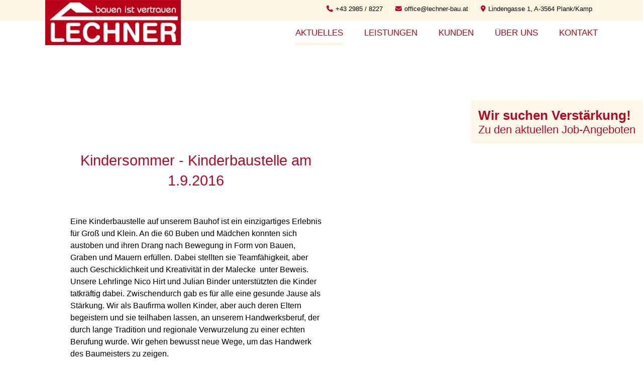

--- FILE ---
content_type: text/html; charset=utf-8
request_url: https://www.lechner-bau.at/424/Aktuelles/19061/Kindersommer_Kinderbaustelle_am_1_9_2016?channel=424&content=19061&image=12
body_size: 4389
content:
<!DOCTYPE html PUBLIC "-//W3C//DTD XHTML 1.0 Transitional//DE" "http://www.w3.org/TR/xhtml1/DTD/xhtml1-transitional.dtd"><html xmlns="http://www.w3.org/1999/xhtml" xml:lang="de"><head><meta name="viewport" content="width=device-width, initial-scale=0.8, maximum-scale=0.8, user-scalable=0" /> <meta name = "format-detection" content="telephone=no"> <link href="/fonts/fa/css/all.css" rel="stylesheet" /><meta name="msvalidate.01" content="A24BA724244E9FB239AF70B101021969" /><meta name="google-site-verification" content="kolvwv5TTJFyl10XaIlwE5jDZ9tRmf8paQE14KQcTqY" /><meta name="y_key" content="c9f54c72ab559c6d" /><meta http-equiv="Content-Language" content="de" /><meta http-equiv="Content-Type" content="text/html; charset=utf-8" /><meta http-equiv="X-UA-Compatible" content="IE=edge" /><meta name="robots" content="index,follow" /><meta name="generator" content="AllesEDV CMS" /><base href="https://www.lechner-bau.at/" /><meta name="description" content="&amp;nbsp;" /><meta property="og:description" content="&amp;nbsp;" /><title>Kindersommer - Kinderbaustelle am 1.9.2016 - Lechner Bau</title><meta property="og:title" content="Kindersommer - Kinderbaustelle am 1.9.2016 - Lechner Bau" /><meta name="application-name" content="Kindersommer - Kinderbaustelle am 1.9.2016 - Lechner Bau" /><link href="/v_55/style.cssx" rel="stylesheet" type="text/css" /><link rel="icon" href="/v_55/favicon.ico" type="image/x-icon" /><link rel="icon"  type="image/x-icon" href="/v_55/favicon.gif" /><link rel="alternate" type="application/rss+xml" title="RSS" href="https://www.lechner-bau.at/index.php?cmstype=rss_feed" /><script type="text/javascript" src="/javascript/zentral/v_55/jquery.js"></script><script src="/v_55/javascript/2023_lechnerbau.js" type="text/javascript"></script>            <script type="text/javascript">
                var aCMSDictionaryWords = new Array();
                        </script>
            <script type="text/javascript" src="/javascript/zentral/v_55/StandardGallery.class.js"></script></head><body     >
<div id="top">
    <div id="top1">
        <div class="wrapper">
            <ul id="contact">
                <li><a href="tel:+4329858227"><i class="fa-solid fa-phone"></i>+43 2985 / 8227</a></li>
                <li><a href="mailto:office@lechner-bau.at"><i class="fa-solid fa-envelope"></i>office@lechner-bau.at</a></li>
                <li><i class="fa-solid fa-location-dot"></i>Lindengasse 1, A-3564 Plank/Kamp</li>
            </ul>
        </div>
    </div>
    <div id="top2">
        <div class="wrapper">
            <div id="top2container">
                <a href="/" title="Home">
                    <img src="/v_55/images/logo_lechnerbau.png" width="600" height="200" alt="Lechner Bau - Home"  title="Lechner Bau - Home"   id="logo" />                </a>
                <div id="mobilenav">
                    <i class="fa-solid fa-bars"></i>
                </div>
                <ul id="nav">
                    <li class="active"><a href="/424/aktuelles" title="Aktuelles">Aktuelles</a></li>
                    <li><a href="/1095/leistungen" title="Leistungen">Leistungen</a><div class="mobiledrop" id="mobiledrop_leistungen"><i class="fa-solid fa-chevron-down"></i></div>
                        <ul class="subnav" id="subnav_leistungen">                          
                            <li><a href="/426/umbau-sanierung" title="Umbau & Sanierung">Umbau & Sanierung</a></li>
                            <li><a href="/428/gewoelbebau" title="Gewölbebau">Gewölbebau</a></li>
                            <li><a href="/429/kaminsanierung" title="Kaminsanierung">Kaminsanierung</a></li>
                            <li><a href="/1094/einfamilienhau" title="Einfamilienhaus">Einfamilienhaus</a></li>
                        </ul>
                    </li>
                    <li><a href="/2426/kunden" title="Kunden">Kunden</a><div class="mobiledrop" id="mobiledrop_kunden"><i class="fa-solid fa-chevron-down"></i></div>
                        <ul class="subnav" id="subnav_kunden">                          
                            <li><a href="/1100/galerie" title="Galerie">Galerie</a></li>
                            <li><a href="/2427/kundenstimmen" title="Kundenstimmen">Kundenstimmen</a></li>
                        </ul>
                    </li>
                    <li><a href="/2461/Ueber-uns" title="Über uns">Über uns</a><div class="mobiledrop" id="mobiledrop_ueberuns"><i class="fa-solid fa-chevron-down"></i></div>
                        <ul class="subnav" id="subnav_ueberuns">                          
                            <li><a href="/1103/team" title="Team">Team</a></li>
                            <li><a href="/1104/lehrlinge" title="Lehrlinge">Lehrlinge</a></li>
                            <li><a href="/2463/jobs" title="Jobs">Jobs</a></li>
                            <li><a href="/1105/kooperationen" title="Kooperationen">Kooperationen</a></li>
                            <li><a href="/1106/partner" title="Partner">Partner</a></li>
                        </ul>
                    </li>
                    <li><a href="/2459/kontakt" title="Kontakt">Kontakt</a>
                </ul>
            </div>
        </div>
    </div>
</div><div id="imagecontainer2" style="background-image:url(https://www.lechner-bau.at/img/94/gallery_4270/eh_ortner_dsc06305_marianne-feiler/MW2500_Q95_V55.jpg);"><a id="cta" href="/2463/jobs" title="Zu den aktuellen Job-Angeboten"><span class="line1">Wir suchen Verstärkung!</span><br /><span class="line2">Zu den aktuellen Job-Angeboten</span></a></div><div class="spacer"></div><div class="wrapper"><div class="main"><div id="content"><div id="contentheader"><div class="ctxt"><h1>Kindersommer - Kinderbaustelle am 1.9.2016</h1>&nbsp;&nbsp;&nbsp;&nbsp;&nbsp;&nbsp;&nbsp;&nbsp;&nbsp;&nbsp;&nbsp;&nbsp;&nbsp;
    
      
        
          
            <p>
              <a href="/zoom/aktuelles/kre36plank-lechner-kinder-clk.jpg"></a>
            </p>
            <p>
              <a href="/zoom/aktuelles/kre36plank-lechner-kinder2-clk.jpg"></a>
            </p>
          
          
            <p style="margin: 0cm 0cm 0pt;">
              Eine Kinderbaustelle&nbsp;auf unserem&nbsp;Bauhof&nbsp;ist ein einzigartiges Erlebnis für Groß und Klein. An die 60 Buben
              und Mädchen konnten sich austoben und ihren Drang nach Bewegung in Form von Bauen, Graben und Mauern erfüllen. Dabei stellten sie Teamfähigkeit, aber auch Geschicklichkeit und
              Kreativität in der Malecke&nbsp; unter Beweis. Unsere Lehrlinge Nico Hirt und Julian Binder unterstützten die Kinder tatkräftig dabei.
              Zwischendurch&nbsp;gab es für alle eine gesunde Jause als Stärkung. Wir als Baufirma wollen Kinder, aber auch deren Eltern
              begeistern und sie teilhaben lassen, an unserem Handwerksberuf, der durch lange Tradition und regionale Verwurzelung zu einer echten Berufung wurde. Wir gehen bewusst neue Wege, um das
              Handwerk des Baumeisters zu zeigen. &nbsp;&nbsp;&nbsp;&nbsp;&nbsp;&nbsp;&nbsp;&nbsp;&nbsp;&nbsp;&nbsp;
            </p>
            <p style="margin: 0cm 0cm 0pt;">
              Jede Kinderbaustelle ist einzigartig und bringt Kinderaugen zum Leuchten!&nbsp;&nbsp;&nbsp;&nbsp;
            </p>
            <p style="margin: 0cm 0cm 0pt;">
              DANKE an unsere fleißigen Helfer, die uns immer wieder unterstützen!&nbsp;&nbsp;&nbsp;&nbsp;&nbsp;&nbsp;&nbsp;
            </p></div><div class="cimg" title="Kindersommer - Kinderbaustelle am 1.9.2016" style="background-image:url(https://www.lechner-bau.at/img/94/aktuelles/kre36plank-lechner-kinder-clk/MW800.jpg);"></div></div><div id="contentdetail">
    <p>
      <div class="widget_gallery_main_container"><div class="widget_gallery_container"><div class="gallery_left" id="gallery_arrow_left_ID"><a href="/424/Aktuelles/19061/Kindersommer_Kinderbaustelle_am_1_9_2016?channel=424&amp;content=19061&amp;image=11"><img src="/v_55/images/gallery_arrow_left.png" width="18" height="73" alt=""   class="gallery_nav" /></a></div><div class="widget_gallery big_image"><a href="/424/Aktuelles/19061/Kindersommer_Kinderbaustelle_am_1_9_2016?image=13" class="big_img"><img src="https://www.lechner-bau.at/img/94/gallery_1890/lechnerkinderbaustelle2016-6-fotonorbertstadler/MH800_MW1200_V55_L1.jpg" alt="" name="image_big"/></a></div><div class="gallery_right" id="gallery_arrow_right_ID"><a href="/424/Aktuelles/19061/Kindersommer_Kinderbaustelle_am_1_9_2016?channel=424&amp;content=19061&amp;image=13"><img src="/v_55/images/gallery_arrow_right.png" width="18" height="73" alt=""   class="gallery_nav" /></a></div></div><div class="widget_gallery little_images"><a href="/424/Aktuelles/19061/Kindersommer_Kinderbaustelle_am_1_9_2016?channel=424&amp;content=19061&amp;image=0"><input type="hidden" name="description" value="" /><input type="hidden" name="big_filename" value="https://www.lechner-bau.at/img/94/gallery_1890/lechnerkinderbaustelle2016-7-fotonorbertstadler/MH800_MW1200_V55_L1.jpg" /><img src="https://www.lechner-bau.at/img/94/gallery_1890/lechnerkinderbaustelle2016-7-fotonorbertstadler/H60_V55.jpg" alt="" /></a><a href="/424/Aktuelles/19061/Kindersommer_Kinderbaustelle_am_1_9_2016?channel=424&amp;content=19061&amp;image=1"><input type="hidden" name="description" value="" /><input type="hidden" name="big_filename" value="https://www.lechner-bau.at/img/94/gallery_1890/lechnerkinderbaustelle2016-1-fotonorbertstadler/MH800_MW1200_V55_L1.jpg" /><img src="https://www.lechner-bau.at/img/94/gallery_1890/lechnerkinderbaustelle2016-1-fotonorbertstadler/H60_V55.jpg" alt="" /></a><a href="/424/Aktuelles/19061/Kindersommer_Kinderbaustelle_am_1_9_2016?channel=424&amp;content=19061&amp;image=2"><input type="hidden" name="description" value="" /><input type="hidden" name="big_filename" value="https://www.lechner-bau.at/img/94/gallery_1890/lechnerkinderbaustelle2016-10-fotonorbertstadler/MH800_MW1200_V55_L1.jpg" /><img src="https://www.lechner-bau.at/img/94/gallery_1890/lechnerkinderbaustelle2016-10-fotonorbertstadler/H60_V55.jpg" alt="" /></a><a href="/424/Aktuelles/19061/Kindersommer_Kinderbaustelle_am_1_9_2016?channel=424&amp;content=19061&amp;image=3"><input type="hidden" name="description" value="" /><input type="hidden" name="big_filename" value="https://www.lechner-bau.at/img/94/gallery_1890/lechnerkinderbaustelle2016-11-fotonorbertstadler/MH800_MW1200_V55_L1.jpg" /><img src="https://www.lechner-bau.at/img/94/gallery_1890/lechnerkinderbaustelle2016-11-fotonorbertstadler/H60_V55.jpg" alt="" /></a><a href="/424/Aktuelles/19061/Kindersommer_Kinderbaustelle_am_1_9_2016?channel=424&amp;content=19061&amp;image=4"><input type="hidden" name="description" value="" /><input type="hidden" name="big_filename" value="https://www.lechner-bau.at/img/94/gallery_1890/lechnerkinderbaustelle2016-12-fotonorbertstadler/MH800_MW1200_V55_L1.jpg" /><img src="https://www.lechner-bau.at/img/94/gallery_1890/lechnerkinderbaustelle2016-12-fotonorbertstadler/H60_V55.jpg" alt="" /></a><a href="/424/Aktuelles/19061/Kindersommer_Kinderbaustelle_am_1_9_2016?channel=424&amp;content=19061&amp;image=5"><input type="hidden" name="description" value="" /><input type="hidden" name="big_filename" value="https://www.lechner-bau.at/img/94/gallery_1890/lechnerkinderbaustelle2016-13-fotonorbertstadler/MH800_MW1200_V55_L1.jpg" /><img src="https://www.lechner-bau.at/img/94/gallery_1890/lechnerkinderbaustelle2016-13-fotonorbertstadler/H60_V55.jpg" alt="" /></a><a href="/424/Aktuelles/19061/Kindersommer_Kinderbaustelle_am_1_9_2016?channel=424&amp;content=19061&amp;image=6"><input type="hidden" name="description" value="" /><input type="hidden" name="big_filename" value="https://www.lechner-bau.at/img/94/gallery_1890/lechnerkinderbaustelle2016-14-fotonorbertstadler/MH800_MW1200_V55_L1.jpg" /><img src="https://www.lechner-bau.at/img/94/gallery_1890/lechnerkinderbaustelle2016-14-fotonorbertstadler/H60_V55.jpg" alt="" /></a><a href="/424/Aktuelles/19061/Kindersommer_Kinderbaustelle_am_1_9_2016?channel=424&amp;content=19061&amp;image=7"><input type="hidden" name="description" value="" /><input type="hidden" name="big_filename" value="https://www.lechner-bau.at/img/94/gallery_1890/lechnerkinderbaustelle2016-15-fotonorbertstadler/MH800_MW1200_V55_L1.jpg" /><img src="https://www.lechner-bau.at/img/94/gallery_1890/lechnerkinderbaustelle2016-15-fotonorbertstadler/H60_V55.jpg" alt="" /></a><a href="/424/Aktuelles/19061/Kindersommer_Kinderbaustelle_am_1_9_2016?channel=424&amp;content=19061&amp;image=8"><input type="hidden" name="description" value="" /><input type="hidden" name="big_filename" value="https://www.lechner-bau.at/img/94/gallery_1890/lechnerkinderbaustelle2016-2-fotonorbertstadler/MH800_MW1200_V55_L1.jpg" /><img src="https://www.lechner-bau.at/img/94/gallery_1890/lechnerkinderbaustelle2016-2-fotonorbertstadler/H60_V55.jpg" alt="" /></a><a href="/424/Aktuelles/19061/Kindersommer_Kinderbaustelle_am_1_9_2016?channel=424&amp;content=19061&amp;image=9"><input type="hidden" name="description" value="" /><input type="hidden" name="big_filename" value="https://www.lechner-bau.at/img/94/gallery_1890/lechnerkinderbaustelle2016-3-fotonorbertstadler/MH800_MW1200_V55_L1.jpg" /><img src="https://www.lechner-bau.at/img/94/gallery_1890/lechnerkinderbaustelle2016-3-fotonorbertstadler/H60_V55.jpg" alt="" /></a><a href="/424/Aktuelles/19061/Kindersommer_Kinderbaustelle_am_1_9_2016?channel=424&amp;content=19061&amp;image=10"><input type="hidden" name="description" value="" /><input type="hidden" name="big_filename" value="https://www.lechner-bau.at/img/94/gallery_1890/lechnerkinderbaustelle2016-4-fotonorbertstadler/MH800_MW1200_V55_L1.jpg" /><img src="https://www.lechner-bau.at/img/94/gallery_1890/lechnerkinderbaustelle2016-4-fotonorbertstadler/H60_V55.jpg" alt="" /></a><a href="/424/Aktuelles/19061/Kindersommer_Kinderbaustelle_am_1_9_2016?channel=424&amp;content=19061&amp;image=11"><input type="hidden" name="description" value="" /><input type="hidden" name="big_filename" value="https://www.lechner-bau.at/img/94/gallery_1890/lechnerkinderbaustelle2016-5-fotonorbertstadler/MH800_MW1200_V55_L1.jpg" /><img src="https://www.lechner-bau.at/img/94/gallery_1890/lechnerkinderbaustelle2016-5-fotonorbertstadler/H60_V55.jpg" alt="" /></a><a href="/424/Aktuelles/19061/Kindersommer_Kinderbaustelle_am_1_9_2016?channel=424&amp;content=19061&amp;image=12"><input type="hidden" name="description" value="" /><input type="hidden" name="big_filename" value="https://www.lechner-bau.at/img/94/gallery_1890/lechnerkinderbaustelle2016-6-fotonorbertstadler/MH800_MW1200_V55_L1.jpg" /><img src="https://www.lechner-bau.at/img/94/gallery_1890/lechnerkinderbaustelle2016-6-fotonorbertstadler/H60_V55.jpg" alt="" /></a><a href="/424/Aktuelles/19061/Kindersommer_Kinderbaustelle_am_1_9_2016?channel=424&amp;content=19061&amp;image=13"><input type="hidden" name="description" value="" /><input type="hidden" name="big_filename" value="https://www.lechner-bau.at/img/94/gallery_1890/lechnerkinderbaustelle2016-8-fotonorbertstadler/MH800_MW1200_V55_L1.jpg" /><img src="https://www.lechner-bau.at/img/94/gallery_1890/lechnerkinderbaustelle2016-8-fotonorbertstadler/H60_V55.jpg" alt="" /></a><a href="/424/Aktuelles/19061/Kindersommer_Kinderbaustelle_am_1_9_2016?channel=424&amp;content=19061&amp;image=14"><input type="hidden" name="description" value="" /><input type="hidden" name="big_filename" value="https://www.lechner-bau.at/img/94/gallery_1890/lechnerkinderbaustelle2016-9-fotonorbertstadler/MH800_MW1200_V55_L1.jpg" /><img src="https://www.lechner-bau.at/img/94/gallery_1890/lechnerkinderbaustelle2016-9-fotonorbertstadler/H60_V55.jpg" alt="" /></a><a href="/424/Aktuelles/19061/Kindersommer_Kinderbaustelle_am_1_9_2016?channel=424&amp;content=19061&amp;image=15"><input type="hidden" name="description" value="" /><input type="hidden" name="big_filename" value="https://www.lechner-bau.at/img/94/gallery_1890/dsc_4459/MH800_MW1200_V55_L1.jpg" /><img src="https://www.lechner-bau.at/img/94/gallery_1890/dsc_4459/H60_V55.jpg" alt="" /></a><a href="/424/Aktuelles/19061/Kindersommer_Kinderbaustelle_am_1_9_2016?channel=424&amp;content=19061&amp;image=16"><input type="hidden" name="description" value="" /><input type="hidden" name="big_filename" value="https://www.lechner-bau.at/img/94/gallery_1890/dsc_4461/MH800_MW1200_V55_L1.jpg" /><img src="https://www.lechner-bau.at/img/94/gallery_1890/dsc_4461/H60_V55.jpg" alt="" /></a><a href="/424/Aktuelles/19061/Kindersommer_Kinderbaustelle_am_1_9_2016?channel=424&amp;content=19061&amp;image=17"><input type="hidden" name="description" value="" /><input type="hidden" name="big_filename" value="https://www.lechner-bau.at/img/94/gallery_1890/dsc_4460/MH800_MW1200_V55_L1.jpg" /><img src="https://www.lechner-bau.at/img/94/gallery_1890/dsc_4460/H60_V55.jpg" alt="" /></a><a href="/424/Aktuelles/19061/Kindersommer_Kinderbaustelle_am_1_9_2016?channel=424&amp;content=19061&amp;image=18"><input type="hidden" name="description" value="" /><input type="hidden" name="big_filename" value="https://www.lechner-bau.at/img/94/gallery_1890/dsc_4458/MH800_MW1200_V55_L1.jpg" /><img src="https://www.lechner-bau.at/img/94/gallery_1890/dsc_4458/H60_V55.jpg" alt="" /></a><a href="/424/Aktuelles/19061/Kindersommer_Kinderbaustelle_am_1_9_2016?channel=424&amp;content=19061&amp;image=19"><input type="hidden" name="description" value="" /><input type="hidden" name="big_filename" value="https://www.lechner-bau.at/img/94/gallery_1890/dsc_4468/MH800_MW1200_V55_L1.jpg" /><img src="https://www.lechner-bau.at/img/94/gallery_1890/dsc_4468/H60_V55.jpg" alt="" /></a><a href="/424/Aktuelles/19061/Kindersommer_Kinderbaustelle_am_1_9_2016?channel=424&amp;content=19061&amp;image=20"><input type="hidden" name="description" value="" /><input type="hidden" name="big_filename" value="https://www.lechner-bau.at/img/94/gallery_1890/dsc_4464/MH800_MW1200_V55_L1.jpg" /><img src="https://www.lechner-bau.at/img/94/gallery_1890/dsc_4464/H60_V55.jpg" alt="" /></a><a href="/424/Aktuelles/19061/Kindersommer_Kinderbaustelle_am_1_9_2016?channel=424&amp;content=19061&amp;image=21"><input type="hidden" name="description" value="" /><input type="hidden" name="big_filename" value="https://www.lechner-bau.at/img/94/gallery_1890/dsc_4466/MH800_MW1200_V55_L1.jpg" /><img src="https://www.lechner-bau.at/img/94/gallery_1890/dsc_4466/H60_V55.jpg" alt="" /></a><a href="/424/Aktuelles/19061/Kindersommer_Kinderbaustelle_am_1_9_2016?channel=424&amp;content=19061&amp;image=22"><input type="hidden" name="description" value="" /><input type="hidden" name="big_filename" value="https://www.lechner-bau.at/img/94/gallery_1890/dsc_4465/MH800_MW1200_V55_L1.jpg" /><img src="https://www.lechner-bau.at/img/94/gallery_1890/dsc_4465/H60_V55.jpg" alt="" /></a><a href="/424/Aktuelles/19061/Kindersommer_Kinderbaustelle_am_1_9_2016?channel=424&amp;content=19061&amp;image=23"><input type="hidden" name="description" value="" /><input type="hidden" name="big_filename" value="https://www.lechner-bau.at/img/94/gallery_1890/dsc_4470/MH800_MW1200_V55_L1.jpg" /><img src="https://www.lechner-bau.at/img/94/gallery_1890/dsc_4470/H60_V55.jpg" alt="" /></a><a href="/424/Aktuelles/19061/Kindersommer_Kinderbaustelle_am_1_9_2016?channel=424&amp;content=19061&amp;image=24"><input type="hidden" name="description" value="" /><input type="hidden" name="big_filename" value="https://www.lechner-bau.at/img/94/gallery_1890/dsc_4469/MH800_MW1200_V55_L1.jpg" /><img src="https://www.lechner-bau.at/img/94/gallery_1890/dsc_4469/H60_V55.jpg" alt="" /></a><a href="/424/Aktuelles/19061/Kindersommer_Kinderbaustelle_am_1_9_2016?channel=424&amp;content=19061&amp;image=25"><input type="hidden" name="description" value="" /><input type="hidden" name="big_filename" value="https://www.lechner-bau.at/img/94/gallery_1890/dsc_4474/MH800_MW1200_V55_L1.jpg" /><img src="https://www.lechner-bau.at/img/94/gallery_1890/dsc_4474/H60_V55.jpg" alt="" /></a><a href="/424/Aktuelles/19061/Kindersommer_Kinderbaustelle_am_1_9_2016?channel=424&amp;content=19061&amp;image=26"><input type="hidden" name="description" value="" /><input type="hidden" name="big_filename" value="https://www.lechner-bau.at/img/94/gallery_1890/dsc_4489/MH800_MW1200_V55_L1.jpg" /><img src="https://www.lechner-bau.at/img/94/gallery_1890/dsc_4489/H60_V55.jpg" alt="" /></a><a href="/424/Aktuelles/19061/Kindersommer_Kinderbaustelle_am_1_9_2016?channel=424&amp;content=19061&amp;image=27"><input type="hidden" name="description" value="" /><input type="hidden" name="big_filename" value="https://www.lechner-bau.at/img/94/gallery_1890/dsc_4488/MH800_MW1200_V55_L1.jpg" /><img src="https://www.lechner-bau.at/img/94/gallery_1890/dsc_4488/H60_V55.jpg" alt="" /></a><a href="/424/Aktuelles/19061/Kindersommer_Kinderbaustelle_am_1_9_2016?channel=424&amp;content=19061&amp;image=28"><input type="hidden" name="description" value="" /><input type="hidden" name="big_filename" value="https://www.lechner-bau.at/img/94/gallery_1890/dsc_4487/MH800_MW1200_V55_L1.jpg" /><img src="https://www.lechner-bau.at/img/94/gallery_1890/dsc_4487/H60_V55.jpg" alt="" /></a><a href="/424/Aktuelles/19061/Kindersommer_Kinderbaustelle_am_1_9_2016?channel=424&amp;content=19061&amp;image=29"><input type="hidden" name="description" value="" /><input type="hidden" name="big_filename" value="https://www.lechner-bau.at/img/94/gallery_1890/dsc_4491/MH800_MW1200_V55_L1.jpg" /><img src="https://www.lechner-bau.at/img/94/gallery_1890/dsc_4491/H60_V55.jpg" alt="" /></a><a href="/424/Aktuelles/19061/Kindersommer_Kinderbaustelle_am_1_9_2016?channel=424&amp;content=19061&amp;image=30"><input type="hidden" name="description" value="" /><input type="hidden" name="big_filename" value="https://www.lechner-bau.at/img/94/gallery_1890/dsc_4522/MH800_MW1200_V55_L1.jpg" /><img src="https://www.lechner-bau.at/img/94/gallery_1890/dsc_4522/H60_V55.jpg" alt="" /></a><a href="/424/Aktuelles/19061/Kindersommer_Kinderbaustelle_am_1_9_2016?channel=424&amp;content=19061&amp;image=31"><input type="hidden" name="description" value="" /><input type="hidden" name="big_filename" value="https://www.lechner-bau.at/img/94/gallery_1890/dsc_4507/MH800_MW1200_V55_L1.jpg" /><img src="https://www.lechner-bau.at/img/94/gallery_1890/dsc_4507/H60_V55.jpg" alt="" /></a><a href="/424/Aktuelles/19061/Kindersommer_Kinderbaustelle_am_1_9_2016?channel=424&amp;content=19061&amp;image=32"><input type="hidden" name="description" value="" /><input type="hidden" name="big_filename" value="https://www.lechner-bau.at/img/94/gallery_1890/dsc_4492/MH800_MW1200_V55_L1.jpg" /><img src="https://www.lechner-bau.at/img/94/gallery_1890/dsc_4492/H60_V55.jpg" alt="" /></a><a href="/424/Aktuelles/19061/Kindersommer_Kinderbaustelle_am_1_9_2016?channel=424&amp;content=19061&amp;image=33"><input type="hidden" name="description" value="" /><input type="hidden" name="big_filename" value="https://www.lechner-bau.at/img/94/gallery_1890/dsc_4496/MH800_MW1200_V55_L1.jpg" /><img src="https://www.lechner-bau.at/img/94/gallery_1890/dsc_4496/H60_V55.jpg" alt="" /></a><a href="/424/Aktuelles/19061/Kindersommer_Kinderbaustelle_am_1_9_2016?channel=424&amp;content=19061&amp;image=34"><input type="hidden" name="description" value="" /><input type="hidden" name="big_filename" value="https://www.lechner-bau.at/img/94/gallery_1890/dsc_4494/MH800_MW1200_V55_L1.jpg" /><img src="https://www.lechner-bau.at/img/94/gallery_1890/dsc_4494/H60_V55.jpg" alt="" /></a><a href="/424/Aktuelles/19061/Kindersommer_Kinderbaustelle_am_1_9_2016?channel=424&amp;content=19061&amp;image=35"><input type="hidden" name="description" value="" /><input type="hidden" name="big_filename" value="https://www.lechner-bau.at/img/94/gallery_1890/dsc_4518/MH800_MW1200_V55_L1.jpg" /><img src="https://www.lechner-bau.at/img/94/gallery_1890/dsc_4518/H60_V55.jpg" alt="" /></a><a href="/424/Aktuelles/19061/Kindersommer_Kinderbaustelle_am_1_9_2016?channel=424&amp;content=19061&amp;image=36"><input type="hidden" name="description" value="" /><input type="hidden" name="big_filename" value="https://www.lechner-bau.at/img/94/gallery_1890/dsc_4523/MH800_MW1200_V55_L1.jpg" /><img src="https://www.lechner-bau.at/img/94/gallery_1890/dsc_4523/H60_V55.jpg" alt="" /></a><a href="/424/Aktuelles/19061/Kindersommer_Kinderbaustelle_am_1_9_2016?channel=424&amp;content=19061&amp;image=37"><input type="hidden" name="description" value="" /><input type="hidden" name="big_filename" value="https://www.lechner-bau.at/img/94/gallery_1890/dsc_4533/MH800_MW1200_V55_L1.jpg" /><img src="https://www.lechner-bau.at/img/94/gallery_1890/dsc_4533/H60_V55.jpg" alt="" /></a><a href="/424/Aktuelles/19061/Kindersommer_Kinderbaustelle_am_1_9_2016?channel=424&amp;content=19061&amp;image=38"><input type="hidden" name="description" value="" /><input type="hidden" name="big_filename" value="https://www.lechner-bau.at/img/94/gallery_1890/dsc_4537/MH800_MW1200_V55_L1.jpg" /><img src="https://www.lechner-bau.at/img/94/gallery_1890/dsc_4537/H60_V55.jpg" alt="" /></a><a href="/424/Aktuelles/19061/Kindersommer_Kinderbaustelle_am_1_9_2016?channel=424&amp;content=19061&amp;image=39"><input type="hidden" name="description" value="" /><input type="hidden" name="big_filename" value="https://www.lechner-bau.at/img/94/gallery_1890/dsc_4556/MH800_MW1200_V55_L1.jpg" /><img src="https://www.lechner-bau.at/img/94/gallery_1890/dsc_4556/H60_V55.jpg" alt="" /></a><a href="/424/Aktuelles/19061/Kindersommer_Kinderbaustelle_am_1_9_2016?channel=424&amp;content=19061&amp;image=40"><input type="hidden" name="description" value="" /><input type="hidden" name="big_filename" value="https://www.lechner-bau.at/img/94/gallery_1890/dsc_4563/MH800_MW1200_V55_L1.jpg" /><img src="https://www.lechner-bau.at/img/94/gallery_1890/dsc_4563/H60_V55.jpg" alt="" /></a><a href="/424/Aktuelles/19061/Kindersommer_Kinderbaustelle_am_1_9_2016?channel=424&amp;content=19061&amp;image=41"><input type="hidden" name="description" value="" /><input type="hidden" name="big_filename" value="https://www.lechner-bau.at/img/94/gallery_1890/dsc_4538/MH800_MW1200_V55_L1.jpg" /><img src="https://www.lechner-bau.at/img/94/gallery_1890/dsc_4538/H60_V55.jpg" alt="" /></a><a href="/424/Aktuelles/19061/Kindersommer_Kinderbaustelle_am_1_9_2016?channel=424&amp;content=19061&amp;image=42"><input type="hidden" name="description" value="" /><input type="hidden" name="big_filename" value="https://www.lechner-bau.at/img/94/gallery_1890/dsc_4566/MH800_MW1200_V55_L1.jpg" /><img src="https://www.lechner-bau.at/img/94/gallery_1890/dsc_4566/H60_V55.jpg" alt="" /></a><a href="/424/Aktuelles/19061/Kindersommer_Kinderbaustelle_am_1_9_2016?channel=424&amp;content=19061&amp;image=43"><input type="hidden" name="description" value="" /><input type="hidden" name="big_filename" value="https://www.lechner-bau.at/img/94/gallery_1890/dsc_4574/MH800_MW1200_V55_L1.jpg" /><img src="https://www.lechner-bau.at/img/94/gallery_1890/dsc_4574/H60_V55.jpg" alt="" /></a><a href="/424/Aktuelles/19061/Kindersommer_Kinderbaustelle_am_1_9_2016?channel=424&amp;content=19061&amp;image=44"><input type="hidden" name="description" value="" /><input type="hidden" name="big_filename" value="https://www.lechner-bau.at/img/94/gallery_1890/dsc_4572/MH800_MW1200_V55_L1.jpg" /><img src="https://www.lechner-bau.at/img/94/gallery_1890/dsc_4572/H60_V55.jpg" alt="" /></a><a href="/424/Aktuelles/19061/Kindersommer_Kinderbaustelle_am_1_9_2016?channel=424&amp;content=19061&amp;image=45"><input type="hidden" name="description" value="" /><input type="hidden" name="big_filename" value="https://www.lechner-bau.at/img/94/gallery_1890/dsc_4575/MH800_MW1200_V55_L1.jpg" /><img src="https://www.lechner-bau.at/img/94/gallery_1890/dsc_4575/H60_V55.jpg" alt="" /></a><a href="/424/Aktuelles/19061/Kindersommer_Kinderbaustelle_am_1_9_2016?channel=424&amp;content=19061&amp;image=46"><input type="hidden" name="description" value="" /><input type="hidden" name="big_filename" value="https://www.lechner-bau.at/img/94/gallery_1890/dsc_4573/MH800_MW1200_V55_L1.jpg" /><img src="https://www.lechner-bau.at/img/94/gallery_1890/dsc_4573/H60_V55.jpg" alt="" /></a><a href="/424/Aktuelles/19061/Kindersommer_Kinderbaustelle_am_1_9_2016?channel=424&amp;content=19061&amp;image=47"><input type="hidden" name="description" value="" /><input type="hidden" name="big_filename" value="https://www.lechner-bau.at/img/94/gallery_1890/dsc_4576/MH800_MW1200_V55_L1.jpg" /><img src="https://www.lechner-bau.at/img/94/gallery_1890/dsc_4576/H60_V55.jpg" alt="" /></a><a href="/424/Aktuelles/19061/Kindersommer_Kinderbaustelle_am_1_9_2016?channel=424&amp;content=19061&amp;image=48"><input type="hidden" name="description" value="" /><input type="hidden" name="big_filename" value="https://www.lechner-bau.at/img/94/gallery_1890/dsc_4581/MH800_MW1200_V55_L1.jpg" /><img src="https://www.lechner-bau.at/img/94/gallery_1890/dsc_4581/H60_V55.jpg" alt="" /></a><a href="/424/Aktuelles/19061/Kindersommer_Kinderbaustelle_am_1_9_2016?channel=424&amp;content=19061&amp;image=49"><input type="hidden" name="description" value="" /><input type="hidden" name="big_filename" value="https://www.lechner-bau.at/img/94/gallery_1890/dsc_4594/MH800_MW1200_V55_L1.jpg" /><img src="https://www.lechner-bau.at/img/94/gallery_1890/dsc_4594/H60_V55.jpg" alt="" /></a><a href="/424/Aktuelles/19061/Kindersommer_Kinderbaustelle_am_1_9_2016?channel=424&amp;content=19061&amp;image=50"><input type="hidden" name="description" value="" /><input type="hidden" name="big_filename" value="https://www.lechner-bau.at/img/94/gallery_1890/dsc_4587/MH800_MW1200_V55_L1.jpg" /><img src="https://www.lechner-bau.at/img/94/gallery_1890/dsc_4587/H60_V55.jpg" alt="" /></a><a href="/424/Aktuelles/19061/Kindersommer_Kinderbaustelle_am_1_9_2016?channel=424&amp;content=19061&amp;image=51"><input type="hidden" name="description" value="" /><input type="hidden" name="big_filename" value="https://www.lechner-bau.at/img/94/gallery_1890/dsc_4593/MH800_MW1200_V55_L1.jpg" /><img src="https://www.lechner-bau.at/img/94/gallery_1890/dsc_4593/H60_V55.jpg" alt="" /></a><a href="/424/Aktuelles/19061/Kindersommer_Kinderbaustelle_am_1_9_2016?channel=424&amp;content=19061&amp;image=52"><input type="hidden" name="description" value="" /><input type="hidden" name="big_filename" value="https://www.lechner-bau.at/img/94/gallery_1890/dsc_4579/MH800_MW1200_V55_L1.jpg" /><img src="https://www.lechner-bau.at/img/94/gallery_1890/dsc_4579/H60_V55.jpg" alt="" /></a><a href="/424/Aktuelles/19061/Kindersommer_Kinderbaustelle_am_1_9_2016?channel=424&amp;content=19061&amp;image=53"><input type="hidden" name="description" value="" /><input type="hidden" name="big_filename" value="https://www.lechner-bau.at/img/94/gallery_1890/dsc_4595/MH800_MW1200_V55_L1.jpg" /><img src="https://www.lechner-bau.at/img/94/gallery_1890/dsc_4595/H60_V55.jpg" alt="" /></a><a href="/424/Aktuelles/19061/Kindersommer_Kinderbaustelle_am_1_9_2016?channel=424&amp;content=19061&amp;image=54"><input type="hidden" name="description" value="" /><input type="hidden" name="big_filename" value="https://www.lechner-bau.at/img/94/gallery_1890/dsc_4609/MH800_MW1200_V55_L1.jpg" /><img src="https://www.lechner-bau.at/img/94/gallery_1890/dsc_4609/H60_V55.jpg" alt="" /></a><a href="/424/Aktuelles/19061/Kindersommer_Kinderbaustelle_am_1_9_2016?channel=424&amp;content=19061&amp;image=55"><input type="hidden" name="description" value="" /><input type="hidden" name="big_filename" value="https://www.lechner-bau.at/img/94/gallery_1890/dsc_4598/MH800_MW1200_V55_L1.jpg" /><img src="https://www.lechner-bau.at/img/94/gallery_1890/dsc_4598/H60_V55.jpg" alt="" /></a><a href="/424/Aktuelles/19061/Kindersommer_Kinderbaustelle_am_1_9_2016?channel=424&amp;content=19061&amp;image=56"><input type="hidden" name="description" value="" /><input type="hidden" name="big_filename" value="https://www.lechner-bau.at/img/94/gallery_1890/dsc_4604/MH800_MW1200_V55_L1.jpg" /><img src="https://www.lechner-bau.at/img/94/gallery_1890/dsc_4604/H60_V55.jpg" alt="" /></a><a href="/424/Aktuelles/19061/Kindersommer_Kinderbaustelle_am_1_9_2016?channel=424&amp;content=19061&amp;image=57"><input type="hidden" name="description" value="" /><input type="hidden" name="big_filename" value="https://www.lechner-bau.at/img/94/gallery_1890/dsc_4616/MH800_MW1200_V55_L1.jpg" /><img src="https://www.lechner-bau.at/img/94/gallery_1890/dsc_4616/H60_V55.jpg" alt="" /></a><a href="/424/Aktuelles/19061/Kindersommer_Kinderbaustelle_am_1_9_2016?channel=424&amp;content=19061&amp;image=58"><input type="hidden" name="description" value="" /><input type="hidden" name="big_filename" value="https://www.lechner-bau.at/img/94/gallery_1890/dsc_4596/MH800_MW1200_V55_L1.jpg" /><img src="https://www.lechner-bau.at/img/94/gallery_1890/dsc_4596/H60_V55.jpg" alt="" /></a><a href="/424/Aktuelles/19061/Kindersommer_Kinderbaustelle_am_1_9_2016?channel=424&amp;content=19061&amp;image=59"><input type="hidden" name="description" value="" /><input type="hidden" name="big_filename" value="https://www.lechner-bau.at/img/94/gallery_1890/dsc_4599/MH800_MW1200_V55_L1.jpg" /><img src="https://www.lechner-bau.at/img/94/gallery_1890/dsc_4599/H60_V55.jpg" alt="" /></a><a href="/424/Aktuelles/19061/Kindersommer_Kinderbaustelle_am_1_9_2016?channel=424&amp;content=19061&amp;image=60"><input type="hidden" name="description" value="" /><input type="hidden" name="big_filename" value="https://www.lechner-bau.at/img/94/gallery_1890/dsc_4618/MH800_MW1200_V55_L1.jpg" /><img src="https://www.lechner-bau.at/img/94/gallery_1890/dsc_4618/H60_V55.jpg" alt="" /></a><a href="/424/Aktuelles/19061/Kindersommer_Kinderbaustelle_am_1_9_2016?channel=424&amp;content=19061&amp;image=61"><input type="hidden" name="description" value="" /><input type="hidden" name="big_filename" value="https://www.lechner-bau.at/img/94/gallery_1890/dsc_4624/MH800_MW1200_V55_L1.jpg" /><img src="https://www.lechner-bau.at/img/94/gallery_1890/dsc_4624/H60_V55.jpg" alt="" /></a><a href="/424/Aktuelles/19061/Kindersommer_Kinderbaustelle_am_1_9_2016?channel=424&amp;content=19061&amp;image=62"><input type="hidden" name="description" value="" /><input type="hidden" name="big_filename" value="https://www.lechner-bau.at/img/94/gallery_1890/dsc_4619/MH800_MW1200_V55_L1.jpg" /><img src="https://www.lechner-bau.at/img/94/gallery_1890/dsc_4619/H60_V55.jpg" alt="" /></a><a href="/424/Aktuelles/19061/Kindersommer_Kinderbaustelle_am_1_9_2016?channel=424&amp;content=19061&amp;image=63"><input type="hidden" name="description" value="" /><input type="hidden" name="big_filename" value="https://www.lechner-bau.at/img/94/gallery_1890/dsc_4636/MH800_MW1200_V55_L1.jpg" /><img src="https://www.lechner-bau.at/img/94/gallery_1890/dsc_4636/H60_V55.jpg" alt="" /></a><a href="/424/Aktuelles/19061/Kindersommer_Kinderbaustelle_am_1_9_2016?channel=424&amp;content=19061&amp;image=64"><input type="hidden" name="description" value="" /><input type="hidden" name="big_filename" value="https://www.lechner-bau.at/img/94/gallery_1890/dsc_4642/MH800_MW1200_V55_L1.jpg" /><img src="https://www.lechner-bau.at/img/94/gallery_1890/dsc_4642/H60_V55.jpg" alt="" /></a><a href="/424/Aktuelles/19061/Kindersommer_Kinderbaustelle_am_1_9_2016?channel=424&amp;content=19061&amp;image=65"><input type="hidden" name="description" value="" /><input type="hidden" name="big_filename" value="https://www.lechner-bau.at/img/94/gallery_1890/dsc_4623/MH800_MW1200_V55_L1.jpg" /><img src="https://www.lechner-bau.at/img/94/gallery_1890/dsc_4623/H60_V55.jpg" alt="" /></a><a href="/424/Aktuelles/19061/Kindersommer_Kinderbaustelle_am_1_9_2016?channel=424&amp;content=19061&amp;image=66"><input type="hidden" name="description" value="" /><input type="hidden" name="big_filename" value="https://www.lechner-bau.at/img/94/gallery_1890/dsc_4628/MH800_MW1200_V55_L1.jpg" /><img src="https://www.lechner-bau.at/img/94/gallery_1890/dsc_4628/H60_V55.jpg" alt="" /></a><a href="/424/Aktuelles/19061/Kindersommer_Kinderbaustelle_am_1_9_2016?channel=424&amp;content=19061&amp;image=67"><input type="hidden" name="description" value="" /><input type="hidden" name="big_filename" value="https://www.lechner-bau.at/img/94/gallery_1890/dsc_4627/MH800_MW1200_V55_L1.jpg" /><img src="https://www.lechner-bau.at/img/94/gallery_1890/dsc_4627/H60_V55.jpg" alt="" /></a><a href="/424/Aktuelles/19061/Kindersommer_Kinderbaustelle_am_1_9_2016?channel=424&amp;content=19061&amp;image=68"><input type="hidden" name="description" value="" /><input type="hidden" name="big_filename" value="https://www.lechner-bau.at/img/94/gallery_1890/dsc_4655/MH800_MW1200_V55_L1.jpg" /><img src="https://www.lechner-bau.at/img/94/gallery_1890/dsc_4655/H60_V55.jpg" alt="" /></a></div></div>&nbsp;
    </p>
  
</div></div></div></div><div class="spacer"></div><div id="logos">
    <div class="wrapper">
        <a href="https://www.a-bau.at/" title="A-Bau" target="_blank"><img src="https://www.lechner-bau.at/img/94/logos/abau/H80.jpg" alt="A-Bau"></a><a href="https://www.netzwerk-bgf.at/" title="Betriebliche Gesundheitsförderung" target="_blank"><img src="https://www.lechner-bau.at/img/94/logos/bfg20232025/H80.jpg" alt="Betriebliche Gesundheitsförderung"></a><a href="https://www.altbaumeister.at" title="Altbau-Meister" target="_blank"><img src="https://www.lechner-bau.at/img/94/logos/altbaumeister/H80.jpg" alt="Altbau-Meister"></a><a href="https://baumeisterhaus.at/" title="Baumeisterhaus" target="_blank"><img src="https://www.lechner-bau.at/img/94/logos/baumeisterhaus/H80.png" alt="Baumeisterhaus"></a><a href="https://www.schiedel.com/at" title="Kaminsanierung" target="_blank"><img src="https://www.lechner-bau.at/img/94/logos/schiedel/H80.jpg" alt="Kaminsanierung"></a><a href="https://www.klimaaktiv.at/" title="klimaaktiv Kompetenzpartner" target="_blank"><img src="https://www.lechner-bau.at/img/94/logos/klimaaktiv/H80.jpg" alt="klimaaktiv Kompetenzpartner"></a><a href="https://www.wko.at/branchen/noe/gewerbe-handwerk/bau/start.html" title="Landesinnung Bau Niederösterreich" target="_blank"><img src="https://www.lechner-bau.at/img/94/logos/baumeister/H80.png" alt="Landesinnung Bau Niederösterreich"></a>    </div>
</div><div id="bottom">
    <div class="wrapper">
        <ul id="footer">
            <li>
                <h4>Unsere Schwerpunkte</h4>
                <a href="/424/aktuelles" title="Aktuelles">Aktuelles</a>
                <a href="/1095/leistungen" title="Leistungen">Leistungen</a>
                <a href="/1097/Oekologisches-bauen-oekologische-waermedaemmung-isocell-zellulose-gesund-wohnen-lechner-bau" title="Kunden">Kunden</a>
                <a href="/1101/Ueber-uns-motivation-werte-bauen-ist-vertrauen-lechner-bau" title="Über uns">Über uns</a>
                <a href="/2463/jobs" title="Jobs">Jobs</a>
                <a href="/2459/kontakt" title="Kontakt">Kontakt</a>
            </li>
            <li>
                <h4>Unsere Kontaktdaten</h4>
                <p>
                    Ing. Hermann Lechner GmbH
                </p>
                <p>
                    <i class="fa-solid fa-location-dot"></i>Lindengasse 1, A-3564 Plank/Kamp
                </p>
                <p>
                    <a href="tel:+4329858227"><i class="fa-solid fa-phone"></i>+43 2985 / 8227</a>
                    <i class="fa-solid fa-fax"></i>+43 2985 / 8227-4
                </p>
                <p>
                    <a href="mailto:office@lechner-bau.at"><i class="fa-solid fa-envelope"></i>office@lechner-bau.at</a>
                </p>
            </li>
            <li>
                <div id="sm">
                    <a target="_blank" href="https://www.facebook.com/profile.php?id=100090057514081" title="Facebook"><i class="fa-brands fa-square-facebook"></i></a>
                    <!-- <a target="_blank" href="#" title="Instagram"><i class="fa-brands fa-square-instagram"></i></a> -->
                    <a target="_blank" href="https://www.youtube.com/channel/UCq24K8-9gJgtqqd_6NPuKww" title="YouTube"><i class="fa-brands fa-square-youtube"></i></a>
                </div>
                <a href="/2459/kontakt" title="Kontakt">Kontakt</a>
                <a href="/index.php?cmstype=newsletter" title="Newsletter">Newsletter</a>
                <a href="/2460/impressum" title="Impressum">Impressum</a>
                <a href="/1886/datenschutz" title="Datenschutz">Datenschutz</a>
            </li>
        </ul>
        <div id="credits">
            <a href="https://www.AllesEDV.at" target="_blank" title="AllesEDV - Unsere Lösungen bringen Sie weiter">www.AllesEDV.at</a>
        </div>
    </div>
</div>
</body></html>

--- FILE ---
content_type: text/css; charset=utf-8
request_url: https://www.lechner-bau.at/v_55/style.cssx
body_size: 3613
content:
body{background-color:#fff;margin:0;padding:0;font-size:16px;-webkit-text-size-adjust:none;text-size-adjust:none;font-family:helvetica,arial,verdana,sans-serif;color:#000;transition:all 0.5s}
.wrapper{max-width:1250px;width:100%;margin:auto}
.spacer{height:100px}
h1{color:#b50923;margin:25px auto 10px auto;font-size:180%;line-height:140%;font-weight:normal}
h2{color:#b50923;margin:25px auto 10px auto;font-size:140%;font-weight:normal}
h2:first-child{color:#b50923;margin:0 auto 10px auto}
h3{color:#b50923;margin:25px auto 10px auto;font-size:120%;font-weight:normal}
h3:first-child{color:#b50923;margin:0 auto 10px auto}
p{line-height:150%}
a[href]:link,a[href]:visited,a[href]:hover,a[href]:active,li a[href]:focus{color:#b50923;text-decoration:none}
ul{list-style-type:square;padding:0 auto 25px 50px}
ul li{display:list-item;line-height:125%;margin:0 auto 5px auto}
.ZoomContainer img{max-width:100%;height:auto}
.widget_gallery_main_container{text-align:center}
.widget_gallery_container{position:relative}
.widget_gallery_container:hover .gallery_left a,.widget_gallery_container:hover .gallery_right a{display:block}
.widget_gallery_container .gallery_left a{position:absolute;top:0px;left:0px;height:100%;box-sizing:border-box;width:50%;display:none;opacity:0.6}
.widget_gallery_container .gallery_left a img{position:absolute;top:50%;left:5px;margin-top:-20px}
.widget_gallery_container .gallery_right a{position:absolute;top:0px;right:0px;height:100%;box-sizing:border-box;width:50%;display:none;opacity:0.6}
.widget_gallery_container .gallery_right a img{position:absolute;top:50%;right:5px;margin-top:-20px}
.widget_gallery_container .gallery_left a:hover,.widget_gallery_container .gallery_right a:hover{opacity:1}
.widget_gallery_main_container .big_img img{display:block;margin:0 auto;width:100%;max-height:800px;object-fit:contain}
.widget_gallery.little_images{padding:0px 30px;max-height:81px;overflow-x:hidden}
.widget_gallery.little_images img{margin:11px;height:50px;width:auto;display:none}
.widget_gallery.little_images img:hover{opacity:0.6;display:none}
#top{position:fixed;top:0;width:100%;z-index:4500}
#top1{background-color:rgba(254,246,228,0.975);text-align:right}
.top1small{height:5px}
#top1 #contact{padding:0;margin:0}
#top1 #contact li{display:inline-block;list-style-type:none;border-left:1px solid #fff;padding:10px;font-size:80%}
#top1 #contact li:last-child{border-right:1px solid #fff}
#top1 #contact li a[href]:link,#top1 #contact li a[href]:visited,#top1 #contact li a[href]:hover,#top1 #contact li a[href]:active,#top1 #contact li a[href]:focus{color:#000}
#top1 #contact li .fa-solid{margin-right:5px;color:#b50923}
#top2{background-color:rgba(255,255,255,0.975);border-bottom:25px solid rgba(255,255,255,0.975)}
.top2small{border-bottom:none !important}
#top2 #top2container{position:relative;xheight:64px;height:59px}
.top2containersmall{height:50px !important}
#top2 #top2container #logo{position:absolute;height:100px;width:auto;top:-41px;left:0}
.logosmall{top:-5px !important;height:55px !important}
#top2 #top2container #logo .small{height:50px;bordeR:3px solid green}
#top2 #top2container #mobilenav{color:#b50923;display:none;padding:0;cursor:pointer;position:absolute;right:0;bottom:0;font-size:250%}
#top2 #top2container #nav .mobiledrop{display:none;cursor:pointer;position:relative;margin:auto auto auto 10px}
#top2 #top2container #nav .rotate{transform:rotate(180deg) !important;transition:all 0.5s}
#top2 #top2container #nav .rotateclose{transform:rotate(0deg) !important;transition:all 0.5s}
#top2 #top2container #nav .show{display:inline-block !important}
#top2 #top2container #nav{padding:0;margin:0;position:absolute;right:0;bottom:0}
#top2 #top2container #nav li{display:inline-block;list-style-type:none;padding:10px 0;border-bottom:5px solid #fff;margin:0 0 0 40px;position:relative}
#top2 #top2container #nav li:first-child{margin:0}
#top2 #top2container #nav li.active{border-bottom:5px solid #fef6e4}
#top2 #top2container #nav li a[href]:link,#top2 #top2container #nav li a[href]:visited,#top2 #top2container #nav li a[href]:hover,#top2 #top2container #nav li a[href]:active,#top2 #top2container #nav li a[href]:focus{text-transform:uppercase;font-size:105%;display:block;color:#b50923}
#top2 #top2container #nav .subnav li a[href]:link,#top2 #top2container #nav li .subnav a[href]:visited,#top2 #top2container #nav li .subnav a[href]:hover,#top2 #top2container #nav li .subnav a[href]:active,#top2 #top2container #nav li .subnav a[href]:focus{text-decoration:none;font-size:105%;color:#fef6e4;display:block;text-transform:none;color:#b50923}
#top2 #top2container #nav .subnav{display:none;border:5px solid rgba(254,246,228,0.975);position:absolute;background-color:rgba(254,246,228,0.975);left:0;top:40px;z-index:1000;padding:5px 0;margin:0}
#top2 #top2container #nav #subnav_leistungen{width:185px}
#top2 #top2container #nav #subnav_kunden{width:150px}
#top2 #top2container #nav #subnav_ueberuns{width:160px}
#top2 #top2container #nav .subnav li{margin:0;padding:5px 15px;position:relative;width:calc(100% - 30px);border:none}
#top2 #top2container #nav .subnav li.active{background-color:#fff}
#top2 #top2container #nav .subnav li:hover{background-color:#fff}
#top2 #top2container #nav li:hover > .subnav{display:inherit}
#top2 #top2container #nav .mobiledrop{display:none;cursor:pointer;position:relative;height:16px;width:40px}
#top2 #top2container #nav .mobiledrop .navarrow{height:18px;width:auto;margin:0;top:-2px;left:12px;position:absolute;user-select:None}
#top2 #top2container #nav .rotate{transform:rotate(180deg);transition:all 0.5s;user-select:None}
#top2 #top2container #nav .rotateclose{transform:rotate(0deg);transition:all 0.5s}
#top2 #top2container #nav .show{display:inline-block !important}
#imagecontainer1{width:100%;aspect-ratio:3/1;background-position:center;background-repeat:none;background-size:cover;margin:150px 0 0 0;position:relative}
#imagecontainer1 #teaser{background-color:rgba(254,246,228,0.75);color:#b50923;display:inline-block;position:absolute;bottom:50px;font-size:200%;font-weight:bold;padding:15px 15px 15px calc((100% - 1250px) / 2)}
#imagecontainer2{width:100%;aspect-ratio:6/1;background-position:center;background-repeat:none;background-size:cover;margin:150px 0 0 0;position:relative}
#cta{background-color:rgba(254,246,228,0.75);color:#b50923;display:inline-block;position:absolute;top:50px;right:0;padding:15px calc((100% - 1250px) / 2) 15px 15px}
#cta .line1{font-size:165%;font-weight:bold}
#cta .line2{font-size:135%;font-weight:normal}
.main{margin:0 auto}
.main h1{text-align:center}
#content #contentheader{display:flex;align-items:center;justify-content:space-between;margin:0 auto 50px auto}
#content #contentheader .ctxt{width:calc(50% - 50px);display:inline-block;margin:25px auto;line-height:150%;max-width:700px}
#content #contentheader .cimg{width:calc(50% - 50px);background-size:cover;background-repeat:no-repeat;background-position:center;display:inline-block;aspect-ratio:4 / 3}
.widget_gallery_main_container{text-align:center;width:auto;background-color:#fef6e4;padding:50px 0;margin:50px auto}
.widget_gallery_container{position:relative}
.widget_gallery_container:hover .gallery_left a,.widget_gallery_container:hover .gallery_right a{display:block}
.widget_gallery_container .gallery_left a{position:absolute;top:0px;left:0px;height:100%;box-sizing:border-box;width:50%;display:none;opacity:0.6}
.widget_gallery_container .gallery_left a img{position:absolute;top:50%;left:5px;margin-top:-20px}
.widget_gallery_container .gallery_right a{position:absolute;top:0px;right:0px;height:100%;box-sizing:border-box;width:50%;display:none;opacity:0.6}
.widget_gallery_container .gallery_right a img{position:absolute;top:50%;right:5px;margin-top:-20px}
.widget_gallery_container .gallery_left a:hover,.widget_gallery_container .gallery_right a:hover{opacity:1}
.widget_gallery_main_container .big_img img{margin:0px;max-width:100%;height:auto;aspect-ratio:4/3}
.widget_gallery.little_images{padding:0px 30px;max-height:81px;overflow-x:hidden}
.widget_gallery.little_images img{margin:11px;height:50px;width:auto}
.widget_gallery.little_images img:hover{opacity:0.6}
#intro{}
#intro h1{text-align:center;font-weight:bold;text-transform:uppercase}
#intro .icontainer{max-width:700px;margin:0 auto}
#intro .icontainer h2{text-align:center}
#boxen{display:flex;align-items:center;justify-content:space-between;padding:0;margin:0}
#boxen li{display:inline-block;width:30%;background-color:#fef6e4;text-align:center;margin:0}
#boxen li .bimg{background-size:cover;background-repeat:no-repeat;background-position:center;width:100%;aspect-ratio:4 / 3;display:block}
#boxen li h2{text-transform:uppercase;margin:15px auto;font-size:105%}
#ankuendigung{padding:0;margin:0}
#alist{margin:0;padding:0}
#alist li{margin:0 0 100px 0;padding:0}
#alist li:last-child{margin:0}
#alist li .acontainer{display :flex;align-items :center;justify-content:space-between}
#alist li .acontainer .aimg{width:calc(50% - 50px);background-size:cover;background-repeat:no-repeat;background-position:center;display:inline-block;aspect-ratio:4 / 3;margin:50px 0}
#alist li .acontainer .atxt{width:calc(50% - 50px);display:inline-block;margin:25px 0;line-height:150%}
#alist li .acontainer .atxt h2{text-align:center}
#alist li:nth-child(odd){background-color:#fef6e4}
#alist li:nth-child(odd) .acontainer .aimg{order:2}
#alist li:nth-child(odd) .acontainer .atxt{order:1}
#quote{margin:0;padding:0;list-style-type:none}
#quote li{display:block;margin:0 auto 50px auto;padding:50px;background-color:#fef6e4}
#quote li .qcontainer h2{text-align:center}
#quote li .qcontainer .quote{font-style:italic;margin:0 auto 25px auto}
#quote li .qcontainer .author{text-align:right}
#videocontainer{text-align:center}
#videocontainer #video{width:100%;max-width:800px;aspect-ratio:4/3}
#anfrage{margin:50px auto;max-width:400px;width:100%;position:relative;transition:all 0.5s}
#anfrage h2{text-align:left !important}
#anfrage button{padding:10px 20px;width:100%;max-width:220px;background-color:#b50923;display:block;border:none;-webkit-appearance:none;-moz-appearance:none;appearance:none;color:#eff3ec;font-size:120%;cursor:pointer;text-transform:uppercase;font-family:helvetica,arial,verdana,sans-serif;transition:all 0.5s}
#anfrage button .fa-solid{margin-right:8px}
#anfrage label{margin-top:5px;margin-bottom:1px;display:block;font-size:80%;color:#b50923;transition:all 0.5s}
#anfrage #plzort{white-space:nowrap}
#anfrage a[href]:link,#anfrage a[href]:visited{text-decoration:none;color:#b50923;transition:all 0.5s}
#anfrage a[href]:hover{text-decoration:none;transition:all 0.5s;color:#e36c0a}
#anfrage input,#anfrage textarea{width:calc(100% - 12px);border:none;-webkit-appearance:none;-moz-appearance:none;appearance:none;padding:5px;margin-bottom:10px;transition:all 0.5s;border:1px solid #b50923;font-size:120%}
#anfrage textarea{font-family:arial,verdana,sans-serif;font-size:95%;resize:none;height:140px;font-size:120%;transition:all 0.5s}
#anfrage input:focus,#anfrage textarea:focus{outline:none}
#anfrage input[name=plz]{width:55px}
#anfrage input[name=ort]{width:calc(100% - 90px)}
#anfrage input[type=checkbox]{width:20px;height:20px;margin-top:2px;margin-left:0;margin-bottom:10px;border:1px solid #b50923;display:block;float:left;background-color:#fff;transition:all 0.5s}
#anfrage input[type=checkbox]:checked{background-color:#b50923}
#anfrage input::placeholder{color:#d25969;transition:all 0.5s}
#anfrage textarea::placeholder{color:#d25969;font-family:helvetica,arial,verdana,sans-serif;transition:all 0.5s}
#anfrage #simplecaptcha{height:35px;width:auto;max-width:300px;margin:0 auto 5px 0;background-repeat:no-repeat;background-size:contain;background-position:left center;clear:left}
#anfrage .errormessage{color:#fff;background-color:#b50923;padding:20px;margin:20px auto 20px auto;transition:all 0.5s}
.newsletter h2{text-align:center !important;margin-top:50px}
.newsletter form{max-width:800px;margin:auto auto 100px auto}
.newsletter input[type="text"]{border:none;-webkit-appearance:none;-moz-appearance:none;appearance:none;padding:5px;margin-bottom:10px;transition:all 0.5s;border:1px solid #b50923;font-size:120%;max-width:240px}
.newsletter input:focus{outline:none}
.newsletter input[type=checkbox]{-webkit-appearance:none;-moz-appearance:none;appearance:none;width:20px;height:20px;margin-top:2px;margin-left:0;margin-bottom:10px;border:1px solid #b50923;display:block;float:left;background-color:#fff;transition:all 0.5s}
.newsletter input[type=checkbox]:checked{background-color:#b50923}
.newsletter input[type="submit"]{padding:10px 20px;xwidth:100%;xmax-width:220px;background-color:#b50923;display:inline-block;border:none;-webkit-appearance:none;-moz-appearance:none;appearance:none;color:#eff3ec;cursor:pointer;text-transform:uppercase;font-family:helvetica,arial,verdana,sans-serif;transition:all 0.5s}
#stimmen{margin:0;padding:0;list-style-type:none}
#stimmen li{display:block;margin:0 auto 50px auto;padding:50px;background-color:#fef6e4}
#stimmen li .scontainer{}
#stimmen li .scontainer .quote{font-style:italic;margin:0 auto 25px auto}
#stimmen li .scontainer .author{text-align:right}
#galerie{display:flex;flex-shrink:0;flex-wrap:wrap;align-items:center;justify-content:space-between;padding:0;margin:0 auto -25px auto}
#galerie li{display:inline-block;width:calc(33.33% - 50px);background-color:#fef6e4;text-align:center;flex-shrink:0;margin:0 0 50px 0}
#galerie li .galimg{background-size:cover;background-repeat:no-repeat;background-position:center;width:100%;aspect-ratio:4 / 3;display:block}
#galerie li h2{text-transform:uppercase;margin:15px auto;font-size:105%}
#personen{margin:0;padding:0;list-style-type:none}
#personen li{display:block;max-width:700px;margin:0 auto 50px auto}
#personen li:last-child{margin:0 auto}
#personen li .pcontainer{background-color:#fef6e4;position:relative}
#personen li .pcontainer .pimg{width:25%;background-size:cover;background-repeat:no-repeat;background-position:center;display:inline-block;aspect-ratio:3 / 4;margin:15px 25px 15px 15px}
#personen li .pcontainer .ptxt{width:calc(75% - 55px);position:absolute;right:15px;top:15px;bottom:15px;overflow:hidden}
#gruppen{margin:0;padding:0;list-style-type:none}
#gruppen li{display:block;max-width:700px;margin:0 auto 50px auto}
#gruppen li h2{text-align:center}
#gruppen li:last-child{margin:0 auto}
#gruppen li .gcontainer{background-color:#fef6e4;padding:15px 0 1px 0}
#gruppen li .gcontainer .gimg{width:calc(100% - 30px);background-size:cover;background-repeat:no-repeat;background-position:center;display:inline-block;aspect-ratio:4 / 3;margin:0 15px 0 15px}
#gruppen li .gcontainer .gtxt{margin:0 15px}
#quotes{margin:0 auto;background-color:#b50923;color:#fff}
#quotes #qcontainer{padding:50px 0}
#quotes #qcontainer h2{color:#fff;text-align:center}
#quotes #qcontainer .qtext{font-style:italic;margin:50px auto 25px auto;max-width:700px}
#quotes #qcontainer .qtext .fa-solid{display:inline-block}
#quotes #qcontainer .qcredit{text-align:center}
#logos{padding:25px 0 0 0;margin:0;border-top:5px solid #d25969;text-align:center;clear:both}
#logos img{height:40px;width:auto;margin:0 20px 25px 20px}
#logos a:nth-last-child(-n+3){white-space:nowrap}
#bottom{background-color:#b50923;padding:40px 0;border-top:20px solid #d25969;color:#fff}
#footer{padding:0 0 40px 0;margin:0;display:flex;justify-content:space-between;font-size:100%;line-height:150%;clear:both}
#footer li{display:inline-block;list-style-type:none;margin:unset}
#footer li:last-child{text-align:right}
#footer h4{margin:0 auto 20px auto;text-transform:uppercase;font-weight:normal;font-size:105%}
#footer a[href]:link,#footer a[href]:visited,#footer a[href]:hover,#footer a[href]:active,#footer a[href]:focus{text-decoration:none;color:#fff;display:block}
#footer .fa-solid{margin-right:5px}
#sm{margin:0 auto 82px auto}
#sm a[href]:link,#sm a[href]:visited,#sm a[href]:hover,#sm a[href]:active,#sm a[href]:focus{text-decoration:none;color:#fff;display:inline-block;font-size:250%;margin:0 0 0 10px}
#credits{text-align:right}
#credits a[href]:link,#credits a[href]:visited,#credits a[href]:hover,#credits a[href]:active,#credits a[href]:focus{text-decoration:none;font-size:70%;color:#fff;display:block}
@media only screen and (max-width:1400px){.wrapper{max-width:1200px}
#top2 #top2container{height:49px}
#top2 #top2container #logo{height:90px}
#top2 #top2container #nav li{padding:9px 0;margin:0 0 0 38px}
#imagecontainer{margin:140px 0 100px 0}}
@media only screen and (max-width:1300px){.wrapper{max-width:1100px}
#galerie li{width:calc(50% - 25px)}
#imagecontainer1 #teaser{padding:15px}
#cta{padding:15px}}
@media only screen and (max-width:1200px){.wrapper{max-width:1000px}
#top1{height:5px}
#top1 #contact{display:none !important}
#top2{border-bottom:5px solid rgba(255,255,255,0.975)}
#top2 #top2container{height:50px}
#top2 #top2container #logo{height:55px;top:-5px}
#top2 #top2container #nav li{padding:8px 0;margin:0 0 0 36px}
#imagecontainer1{margin:100px 0 0 0}
#imagecontainer2{margin:100px 0 0 0}}
@media only screen and (max-width:1100px){.wrapper{max-width:900px}}
@media only screen and (max-width:1000px){body{overflow-x:hidden}
.wrapper{max-width:unset}
#top{position:relative}
#top2 #top2container{height:50px;margin:0 20px}
#top2 #top2container #logo{top:-5px;height:55px}
#top2 #top2container #mobilenav{display:inline-block}
#top2 #top2container #nav{display:none;position:aboslute;right:-310px;top:50px;bottom:unset;width:290px;background-color:rgba(254,246,228,0.975);font-size:140%}
#top2 #top2container #nav .mobiledrop{display:inline-block}
#top2 #top2container #nav li{display:block;padding:10px 20px;margin:0;border:none}
#top2 #top2container #nav li.active{border:none}
#top2 #top2container #nav li:hover > .subnav{display:inline-block}
#top2 #top2container #nav li a[href]:link,#top2 #top2container #nav li a[href]:visited,#top2 #top2container #nav li a[href]:hover,#top2 #top2container #nav li a[href]:active,#top2 #top2container #nav li a[href]:focus{display:inline-block}
#top2 #top2container #nav .subnav{display:inline-block;position:relative;left:unset;top:unset;margin:0;padding:5px 0 0 0;border:0}
#top2 #top2container #nav .subnav li{display:block;padding:3px 0 0 10px;margin:0}
#top2 #top2container #nav .subnav li:hover{background-color:unset}
#top2 #top2container #nav #subnav_leistungen{display:none;width:100%}
#top2 #top2container #nav #subnav_kunden{display:none;width:100%}
#top2 #top2container #nav #subnav_ueberuns{display:none;width:100%}
#imagecontainer1{margin:20px 0 0 0}
#imagecontainer2{margin:20px 0 0 0}
#content #contentheader{width:calc(100% - 40px);margin:0 20px 50px 20px}
#content #contentdetail{width:calc(100% - 40px);margin:0 20px}
#alist li .acontainer{width:calc(100% - 40px);margin:0 20px}
#galerie{margin:0 20px -50px 20px}
.newsletter form{margin:auto 20px 100px 20px}
#footer{padding:0 20px 40px 20px}
#credits{padding:0 20px 0 0}}
@media only screen and (max-width:900px){.wrapper{max-width:unset}
#intro .icontainer{margin:0 20px 50px 20px;max-width:unset}
#quotes #qcontainer .qtext{margin:0 20px;max-width:unset}}
@media only screen and (max-width:800px){.wrapper{max-width:unset}
#imagecontainer1 #teaser{display:none}
#cta{display:none}
#boxen{flex-direction:column}
#boxen li{width:calc(100% - 40px);margin:0 20px;max-width:400px}
#boxen li:nth-child(2){margin:25px 20px}
#content #contentheader{flex-direction:column}
#content #contentheader .ctxt{width:100%;margin:0}
#content #contentheader .cimg{width:100%;margin:0}
#alist li{margin:0 0 75px 0}
#alist li .acontainer{flex-direction:column}
#alist li:nth-child(2n+1) .acontainer .atxt{order:2}
#alist li:nth-child(2n+1) .acontainer .aimg{order:1}
#alist li .acontainer .aimg{width:100%;margin:25px auto 25px auto}
#alist li .acontainer .atxt{width:calc(100% - 40px);margin:25px 20px 0 20px}
#galerie li{width:100%}
#footer{flex-direction:column}
#footer li{text-align:center;margin:0 auto 50px auto}
#footer li:last-child{text-align:center}
#credits{text-align:center;padding:0}}
@media only screen and (max-width:650px){.wrapper{max-width:unset}
#alist li .acontainer .atxt{width:100%;margin:25px 0 0 0}
#personen li .pcontainer{padding:15px 15px 1px 15px}
#personen li .pcontainer .pimg{width:100%;margin:0 auto 25px auto}
#personen li .pcontainer .ptxt{width:auto;position:relative;top:unset;right:unset;bottom:unset;overflow:visible}}
@media print{}

--- FILE ---
content_type: application/javascript
request_url: https://www.lechner-bau.at/v_55/javascript/2023_lechnerbau.js
body_size: 646
content:
$(document).ready(function() {
  
    var scrollTop = 0;
    $(window).scroll(function(){
        scrollTop = $(window).scrollTop();
        
        if (document.body.clientWidth >= 1200) {
            
            if (scrollTop >= 84) {
                $('#top1 #contact').hide();
       
            } else if (scrollTop < 84) {
                $('#top1 #contact').show();
      
            }
        }
        else{
           
        } 
        
        if (document.body.clientWidth >= 1000) {
            
            if (scrollTop >= 84) {
                $('#top1').addClass('top1small');      
                $('#top2').addClass('top2small');      
                $('#top2 #top2container').addClass('top2containersmall');
                $('#top2 #top2container #logo').addClass('logosmall');
            } else if (scrollTop < 84) {
                $('#top1').removeClass('top1small');
                $('#top2').removeClass('top2small');  
                $('#top2 #top2container').removeClass('top2containersmall');
                $('#top2 #top2container #logo').removeClass('logosmall');
            }
        }
        else{

           
        }        
    }); 
    
    
    
    var windowWidth = $(window).width();
    $( window ).resize(function() {        
        if ($(window).width() != windowWidth) {

            windowWidth = $(window).width();

            if (document.body.clientWidth >= 1000) {
                $('#top2 #top2container #nav').fadeIn(1);
                $('#top2 #top2container #nav #subnav_leistungen').removeClass('show');
                $('#top2 #top2container #nav #subnav_kunden').removeClass('show');
                $('#top2 #top2container #nav #subnav_ueberuns').removeClass('show');
                $('#top2 #top2container #mobiledrop_leistungen .fa-solid').removeClass('rotate');
                $('#top2 #top2container #mobiledrop_kunden .fa-solid').removeClass('rotate');
                $('#top2 #top2container #mobiledrop_ueberuns .fa-solid').removeClass('rotate');
            }
            else{
                $('#top2 #top2container #nav').animate( { right: 'unset' },10);
                $('#top2 #top2container #nav').fadeOut(1);
                $('#top2 #top2container #nav #subnav_leistungen').removeClass('show');
                $('#top2 #top2container #nav #subnav_kunden').removeClass('show');
                $('#top2 #top2container #nav #subnav_ueberuns').removeClass('show');
                $('#top2 #top2container #mobiledrop_leistungen .fa-solid').removeClass('rotate');
                $('#top2 #top2container #mobiledrop_kunden .fa-solid').removeClass('rotate');
                $('#top2 #top2container #mobiledrop_ueberuns .fa-solid').removeClass('rotate');
            }
        }  
    });
    
    
    $('#top2 #top2container #mobilenav').on("click", function() {
        if($('#top2 #top2container #nav').is(":visible")){            
            $('#top2 #top2container #nav').animate( { right: '-310px' },300);
            $('#top2 #top2container #nav').fadeOut(1);
            $('#top2 #top2container #nav #subnav_leistungen').removeClass('show');
            $('#top2 #top2container #nav #subnav_kunden').removeClass('show');
            $('#top2 #top2container #nav #subnav_ueberuns').removeClass('show');
            $('#top2 #top2container #mobiledrop_leistungen .fa-solid').removeClass('rotate');
            $('#top2 #top2container #mobiledrop_kunden .fa-solid').removeClass('rotate');
            $('#top2 #top2container #mobiledrop_ueberuns .fa-solid').removeClass('rotate');
        }
        else{
            $('#top2 #top2container #nav').fadeIn(1);
            $('#top2 #top2container #nav').animate( { right: '0px' },300);
        }
    });  
    
    $('#top2 #top2container #mobiledrop_leistungen').on("click", function() {
        
        if($('#top2 #top2container #nav #subnav_leistungen').is(":visible")){         
            $('#top2 #top2container #nav #subnav_leistungen').removeClass('show');
            $('#top2 #top2container #mobiledrop_leistungen .navarrow').addClass('rotateclose');  
            setTimeout( function(){ $('#top2 #top2container #mobiledrop_leistungen .fa-solid').removeClass('rotate'); }, 300 );
            setTimeout( function(){ $('#top2 #top2container #mobiledrop_leistungen .fa-solid').removeClass('rotateclose'); }, 500 );            
        }
        else{
            $('#top2 #top2container #nav #subnav_leistungen').addClass('show');
            $('#top2 #top2container #mobiledrop_leistungen .fa-solid').addClass('rotate');
            $('#top2 #top2container #nav #subnav_kunden').removeClass('show');
            $('#top2 #top2container #mobiledrop_kunden .fa-solid').removeClass('rotate');
            $('#top2 #top2container #nav #subnav_ueberuns').removeClass('show');
            $('#top2 #top2container #mobiledrop_ueberuns .fa-solid').removeClass('rotate');
        }
    }); 
    
    $('#top2 #top2container #mobiledrop_kunden').on("click", function() {
        
        if($('#top2 #top2container #nav #subnav_kunden').is(":visible")){          
            $('#top2 #top2container #nav #subnav_kunden').removeClass('show');
            $('#top2 #top2container #mobiledrop_kunden .navarrow').addClass('rotateclose');  
            setTimeout( function(){ $('#top2 #top2container #mobiledrop_kunden .fa-solid').removeClass('rotate'); }, 300 );
            setTimeout( function(){ $('#top2 #top2container #mobiledrop_kunden .fa-solid').removeClass('rotateclose'); }, 500 );            
        }
        else{
            $('#top2 #top2container #nav #subnav_kunden').addClass('show');
            $('#top2 #top2container #mobiledrop_kunden .fa-solid').addClass('rotate');
            $('#top2 #top2container #nav #subnav_leistungen').removeClass('show');
            $('#top2 #top2container #mobiledrop_leistungen .fa-solid').removeClass('rotate');
            $('#top2 #top2container #nav #subnav_ueberuns').removeClass('show');
            $('#top2 #top2container #mobiledrop_ueberuns .fa-solid').removeClass('rotate');
        }
    }); 
    
    $('#top2 #top2container #mobiledrop_ueberuns').on("click", function() {
        
        if($('#top2 #top2container #nav #subnav_ueberuns').is(":visible")){           
            $('#top2 #top2container #nav #subnav_ueberuns').removeClass('show');
            $('#top2 #top2container #mobiledrop_ueberuns .navarrow').addClass('rotateclose');  
            setTimeout( function(){ $('#top2 #top2container #mobiledrop_ueberuns .fa-solid').removeClass('rotate'); }, 300 );
            setTimeout( function(){ $('#top2 #top2container #mobiledrop_ueberuns .fa-solid').removeClass('rotateclose'); }, 500 );            
        }
        else{
            $('#top2 #top2container #nav #subnav_ueberuns').addClass('show');
            $('#top2 #top2container #mobiledrop_ueberuns .fa-solid').addClass('rotate');
            $('#top2 #top2container #nav #subnav_leistungen').removeClass('show');
            $('#top2 #top2container #mobiledrop_leistungen .fa-solid').removeClass('rotate');
            $('#top2 #top2container #nav #subnav_kunden').removeClass('show');
            $('#top2 #top2container #mobiledrop_kunden .fa-solid').removeClass('rotate');
        }
    }); 
    
});